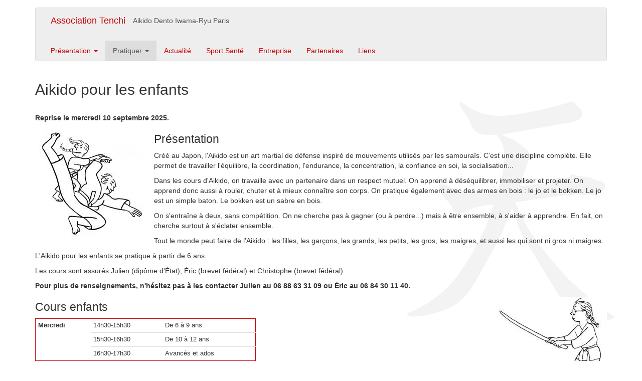

--- FILE ---
content_type: text/html; charset=UTF-8
request_url: https://www.aikido-paris.org/enfants/
body_size: 5650
content:
<!DOCTYPE html>
<html  lang="fr" dir="ltr" prefix="og: https://ogp.me/ns#">
  <head>
    <meta charset="utf-8" />
<meta name="description" content="Toutes les informations sur les cours pour enfant" />
<meta name="keywords" content="enfant" />
<meta name="geo.position" content="48.871;2.3547" />
<meta name="geo.placename" content="Paris" />
<link rel="canonical" href="https://www.aikido-paris.org/enfants" />
<link rel="image_src" href="https://www.aikido-paris.org/sites/default/files/images/logo.jpg" />
<meta property="og:site_name" content="Association Tenchi - Aikido Dento Iwama-Ryu Paris" />
<meta property="og:url" content="https://www.aikido-paris.org/enfants" />
<meta property="og:title" content="Aikido pour les enfants - Association Tenchi" />
<meta property="place:location:longitude" content="2.3547" />
<meta property="place:location:latitude" content="48.871" />
<meta property="og:street_address" content="25 boulevard de Strasbourg" />
<meta property="og:locality" content="Paris" />
<meta property="og:postal_code" content="75010" />
<meta property="og:country_name" content="France" />
<meta property="og:email" content="tenchi@aikido-paris.org" />
<meta property="og:locale" content="fr_FR" />
<meta name="twitter:title" content="Aikido pour les enfants - Association Tenchi" />
<meta name="Generator" content="Drupal 10 (https://www.drupal.org)" />
<meta name="MobileOptimized" content="width" />
<meta name="HandheldFriendly" content="true" />
<meta name="viewport" content="width=device-width, initial-scale=1.0" />
<link rel="icon" href="/themes/custom/tenchi/favicon.ico" type="image/vnd.microsoft.icon" />
<link rel="alternate" hreflang="fr" href="https://www.aikido-paris.org/enfants" />

    <title>Aikido pour les enfants - Association Tenchi</title>
    <link rel="stylesheet" media="all" href="/sites/default/files/css/css_NG7jQaGQCJJHAgW_8nCizaptxfFAmc6-bCF6WNjEY34.css?delta=0&amp;language=fr&amp;theme=tenchi&amp;include=eJxlyNENgCAMBcCFMB3JtFiQpPAMrVG2dwDv8zIMU_DSoYVvi-TLQzsJu6bQkc9G1SBsm8eyNmp6VApm3wUIj8kX_eYDwaciTw" />
<link rel="stylesheet" media="all" href="/sites/default/files/css/css_OaylJIYUjQPH6Dm7aiHV7aZDlhuDT55ruR4qqClQF_c.css?delta=1&amp;language=fr&amp;theme=tenchi&amp;include=eJxlyNENgCAMBcCFMB3JtFiQpPAMrVG2dwDv8zIMU_DSoYVvi-TLQzsJu6bQkc9G1SBsm8eyNmp6VApm3wUIj8kX_eYDwaciTw" />

    
  </head>
  <body class="path-node page-node-type-page has-glyphicons">
    <a href="#main-content" class="visually-hidden focusable skip-link">
      Aller au contenu principal
    </a>
    
      <div class="dialog-off-canvas-main-canvas" data-off-canvas-main-canvas>
              <header class="navbar navbar-default container" id="navbar" role="banner">
            <div class="navbar-header">
          <div class="region region-navigation">
            <a class="name navbar-brand" href="/index.php/" title="Accueil" rel="home">Association Tenchi</a>
        <p class="navbar-text">Aikido Dento Iwama-Ryu Paris</p>
  
  </div>

                          <button type="button" class="navbar-toggle collapsed" data-toggle="collapse" data-target="#navbar-collapse" aria-expanded="false">
            <span class="sr-only">Toggle navigation</span>
            <span class="icon-bar"></span>
            <span class="icon-bar"></span>
            <span class="icon-bar"></span>
          </button>
              </div>

                    <div id="navbar-collapse" class="navbar-collapse collapse">
            <div class="region region-navigation-collapsible">
    <nav role="navigation" aria-labelledby="block-navigationprincipale-menu" id="block-navigationprincipale">
            
  <h2 class="visually-hidden" id="block-navigationprincipale-menu">Navigation principale</h2>
  

        
      <ul class="menu menu--main nav navbar-nav">
                      <li class="expanded dropdown first">
                                                                    <a href="/" title="Menu vers différents éléments de présentation" class="dropdown-toggle" data-toggle="dropdown" aria-haspoppup="menu" aria-expanded="false" data-drupal-link-system-path="&lt;front&gt;">Présentation <span class="caret"></span></a>
                        <ul class="dropdown-menu">
                      <li class="first">
                                        <a href="/presentation" title="Une présentation de l&#039;Aikido et de notre association" data-drupal-link-system-path="node/1">Qui nous sommes</a>
              </li>
                      <li>
                                        <a href="/dojo" title="Une présentation de notre dojo" data-drupal-link-system-path="node/183">Notre dojo</a>
              </li>
                      <li>
                                        <a href="/reperes" title="Des repères sur l&#039;histoire de l&#039;Aikido" data-drupal-link-system-path="node/4">Repères</a>
              </li>
                      <li>
                                        <a href="/temoignages" title="Des témoignages de pratiquant·es" data-drupal-link-system-path="node/978">Témoignages</a>
              </li>
                      <li>
                                        <a href="/photos" title="Quelques photos d&#039;Aikido et de notre groupe" data-drupal-link-system-path="photos">Des photos</a>
              </li>
                      <li class="last">
                                        <a href="/contact" title="Pour nous contacter" data-drupal-link-system-path="node/859">Nous contacter</a>
              </li>
        </ul>
  
              </li>
                      <li class="expanded dropdown active active-trail">
                                                                    <a href="/" title="Menu vers les informations pour pratiquer (horaires, tarifs, enfants, programme de la saison...)" class="dropdown-toggle active-trail" data-toggle="dropdown" aria-haspoppup="menu" aria-expanded="false" data-drupal-link-system-path="&lt;front&gt;">Pratiquer <span class="caret"></span></a>
                        <ul class="dropdown-menu">
                      <li class="first">
                                        <a href="/horaires-et-tarifs" title="Les horaires et les tarifs des cours" data-drupal-link-system-path="node/24">Horaires &amp; tarifs</a>
              </li>
                      <li class="active active-trail">
                                        <a href="/enfants" title="Toutes les informations sur les cours pour enfants et ados" class="active-trail is-active" data-drupal-link-system-path="node/9" aria-current="page">Enfants</a>
              </li>
                      <li>
                                        <a href="/calendrier-2025-2026" title="Les stages et activités de la saison 2025-2026" data-drupal-link-system-path="node/1090">Calendrier 2025-2026</a>
              </li>
                      <li class="last">
                                        <a href="/stages" title="Les prochains stages d&#039;Aikido Iwama Ryu" data-drupal-link-system-path="stages">Prochains stages</a>
              </li>
        </ul>
  
              </li>
                      <li>
                                        <a href="/actualite" title="L&#039;actualité de l&#039;association, les dernières nouvelles et les prochains évènements" data-drupal-link-system-path="actualite">Actualité</a>
              </li>
                      <li>
                                        <a href="/sport-sante" title="Notre proposition en sport santé" data-drupal-link-system-path="node/993">Sport Santé</a>
              </li>
                      <li>
                                        <a href="/entreprise" title="Notre proposition pour les entreprises" data-drupal-link-system-path="node/1004">Entreprise</a>
              </li>
                      <li>
                                        <a href="/partenaires" title="Des partenaires que nous accueillons dans notre dojo" data-drupal-link-system-path="node/438">Partenaires</a>
              </li>
                      <li class="last">
                                        <a href="/liens" title="Quelques ressources utiles sur l&#039;Aikido" data-drupal-link-system-path="node/1077">Liens</a>
              </li>
        </ul>
  

  </nav>

  </div>

        </div>
                </header>
  
  <div role="main" class="main-container container js-quickedit-main-content">
    <div class="row">

            
            
                  <section class="col-sm-12">

                                      <div class="highlighted">  <div class="region region-highlighted">
    <div data-drupal-messages-fallback class="hidden"></div>

  </div>
</div>
                  
                
                          <a id="main-content"></a>
            <div class="region region-content">
        <h1 class="page-header">
<span>Aikido pour les enfants</span>
</h1>

<article class="page full clearfix">

  
    

  
  <div class="content">
    
            <div class="field field--name-body field--type-text-with-summary field--label-hidden field--item"><p><strong>Reprise le mercredi 10 septembre 2025.</strong></p>
<div class="illustration_gauche"><img class="image-medium img-responsive" alt="Technique kotegaeshi" data-entity-type data-entity-uuid height="220" src="/sites/default/files/styles/medium/public/images/enfants-kotegaeshi2.jpg?itok=oDRJqHSr" width="217" loading="lazy"></div>
<h2>Présentation</h2>
<p>Créé au Japon, l'Aikido est un art martial de défense inspiré de mouvements utilisés par les samouraïs. C'est une discipline complète. Elle permet de travailler l'équilibre, la coordination, l'endurance, la concentration, la confiance en soi, la socialisation...</p>
<p>Dans les cours d'Aikido, on travaille avec un partenaire dans un respect mutuel. On apprend à déséquilibrer, immobiliser et projeter. On apprend donc aussi à rouler, chuter et à mieux connaître son corps. On pratique également avec des armes en bois&nbsp;: le jo et le bokken. Le jo est un simple baton. Le bokken est un sabre en bois.</p>
<p>On s'entraîne à deux, sans compétition. On ne cherche pas à gagner (ou à perdre...) mais à être ensemble, à s'aider à apprendre. En fait, on cherche surtout à s'éclater ensemble.</p>
<p>Tout le monde peut faire de l'Aikido&nbsp;: les filles, les garçons, les grands, les petits, les gros, les maigres, et aussi les qui sont ni gros ni maigres.</p>
<p>L'Aikido pour les enfants se pratique à partir de 6 ans.</p>
<p>Les cours sont assurés Julien (dipôme d'État), Éric (brevet fédéral) et Christophe (brevet fédéral).</p>
<p><strong>Pour plus de renseignements, n'hésitez pas à les contacter Julien au 06&nbsp;88&nbsp;63&nbsp;31&nbsp;09 ou Éric au 06&nbsp;84&nbsp;30&nbsp;11&nbsp;40.</strong></p>
<div class="illustration_droite"><img class="image-medium img-responsive" alt="Une fille en garde du ken" data-entity-type data-entity-uuid height="209" src="/sites/default/files/styles/medium/public/images/enfants-kenkamae.jpg?itok=L_Hfl6KA" width="220" loading="lazy"></div>
<h2 id="cours_enfants">Cours enfants</h2>
<table class="table scheduleTable">
<tbody>
<tr class="spacer">
<td rowspan="3" id="mercredi"><strong>Mercredi</strong></td>
<td headers="mercredi">14h30-15h30</td>
<td headers="mercredi">De 6 à 9 ans</td>
</tr>
<tr>
<td headers="mercredi">15h30-16h30</td>
<td headers="mercredi">De 10 à 12 ans</td>
</tr>
<tr>
<td headers="mercredi">16h30-17h30</td>
<td headers="mercredi">Avancés et ados</td>
</tr>
</tbody>
</table>
<p>Le tarif enfant est de 175 euros pour 1 cours par semaine. Il faut ajouter 33 euros de cotisation et 28 euros de licence FFAB.</p>
<div class="illustration_gauche"><img class="img-responsive" alt="Un garçon en garde du jo" data-entity-type data-entity-uuid height="223" src="/sites/default/files/images/enfants-jokamae.jpg" width="157" loading="lazy"></div>
<h2 id="cours_ados">Cours ados</h2>
<table class="table scheduleTable">
<tbody>
<tr class="spacer">
<td id="vendredi"><strong>Lundi</strong></td>
<td headers="vendredi">17h00-18h30</td>
<td headers="vendredi">Ados</td>
</tr>
</tbody>
</table>
<p><strong>Ce cours du lundi a lieu au </strong><a href="https://www.paris.fr/equipements/gymnase-jean-verdier-3033" title="Aller sur le page du gymnase Jean Verdier sur le site de la Mairie de Paris"><strong>gymnase Jean Verdier</strong></a>, 11 rue de Lancry, 75010 Paris.</p>
<p><strong>Les adolescents ont également accès à </strong><a href="/horaires_et_tarifs"><strong>tous les cours adulte, toute l'année</strong></a> (hormis l'été).</p>
<p>Le tarif ados (de moins de 18 ans) est de 270 euros, auquel il faut ajouter 33 euros de cotisation et la licence FFAB (28 ou 38 euros selon l'âge).</p>
<h2 style="clear:both;">Aides</h2>
<ul>
<li>Pass Sport (renouvelé cette rentrée et cumulable avec les autres aides)&nbsp;: <a href="https://www.sports.gouv.fr/accueil-du-site/article/le-pass-sport">https://www.sports.gouv.fr/accueil-du-site/article/le-pass-sport</a></li>
<li>Reduc'Sport&nbsp;: <a href="https://paris.franceolympique.com/R%C3%A9duc_Sport/">https://paris.franceolympique.com/Réduc_Sport/</a></li>
</ul>
<h2>Stages</h2>
<p>Des stages sont organisés pendant l'année.</p>
<div class="illustration_p"><img class="image-xlarge img-responsive" alt="Décomposition d'une roulade avant" data-entity-type data-entity-uuid height="131" src="/sites/default/files/styles/xlarge/public/images/enfants-roulade.jpg?itok=pPi6QdM4" width="800" loading="lazy"></div>
</div>
      
  </div>

</article>

  </div>

              </section>

                </div>
  </div>

      <footer class="footer container" role="contentinfo">
        <div class="region region-footer">
    <section id="block-footermessage" class="block block-footer-message block-footer-message-block clearfix">
  
    

      <p>© Association Tenchi&nbsp; - &nbsp;Aikido Dento Iwama Ryu Paris&nbsp; - &nbsp;2017-2024&nbsp; - &nbsp;<a href="/contact" title="Pour nous contacter">Contact</a>&nbsp; - &nbsp;<a href="/mentions-legales" title="Mentions légales">Mentions légales</a>&nbsp; - &nbsp;<a href="https://www.facebook.com/Tenchiaikiparis" title="Nous retrouver sur Facebook"><img alt="Logo Facebook" data-entity-type data-entity-uuid height="16" src="/sites/default/files/images/facebook.png" title="Nous retrouver sur Facebook" width="16" loading="lazy"></a>&nbsp;&nbsp;<a href="https://www.instagram.com/tenchi_aikido_paris" title="Nous retrouver sur Instagram"><img alt="Logo Instagram" data-entity-type data-entity-uuid height="16" src="/sites/default/files/images/instagram.png" title="Nous retrouver sur Instagram" width="16" loading="lazy"></a>&nbsp;&nbsp;<a href="https://www.youtube.com/@tenchiaikidoparis" title="Nous retrouver sur YouTube"><img alt="Logo YouTube" data-entity-type data-entity-uuid height="12" src="/sites/default/files/images/youtube.png" title="Nous retrouver sur YouTube" width="16" loading="lazy"></a></p>

  </section>


  </div>

    </footer>
  
  </div>

    
    <script type="application/json" data-drupal-selector="drupal-settings-json">{"path":{"baseUrl":"\/","pathPrefix":"","currentPath":"node\/9","currentPathIsAdmin":false,"isFront":false,"currentLanguage":"fr"},"pluralDelimiter":"\u0003","suppressDeprecationErrors":true,"colorbox":{"opacity":"0.85","current":"{current} sur {total}","previous":"\u00ab Pr\u00e9c.","next":"Suivant \u00bb","close":"Close","maxWidth":"98%","maxHeight":"98%","fixed":true,"mobiledetect":true,"mobiledevicewidth":"480px"},"bootstrap":{"forms_has_error_value_toggle":1,"tooltip_enabled":1,"tooltip_animation":1,"tooltip_container":"body","tooltip_delay":"0","tooltip_html":0,"tooltip_placement":"auto left","tooltip_selector":"","tooltip_trigger":"hover","modal_animation":1,"modal_backdrop":"true","modal_focus_input":1,"modal_keyboard":1,"modal_select_text":1,"modal_show":1,"modal_size":"","popover_enabled":1,"popover_animation":1,"popover_auto_close":1,"popover_container":"body","popover_content":"","popover_delay":"0","popover_html":0,"popover_placement":"right","popover_selector":"","popover_title":"","popover_trigger":"click"},"user":{"uid":0,"permissionsHash":"b9f79fc138776fa223f2ec0e7a6d627bb28117851063263da94715e63527a206"}}</script>
<script src="/sites/default/files/js/js_LleWSSC07DLxpOxySiaeugjmNZOdSQYI0sSr2BSURUU.js?scope=footer&amp;delta=0&amp;language=fr&amp;theme=tenchi&amp;include=eJxlzUsOgCAMBNALYTgSEayxCTJNqZ_j60Ywupt5i5kIWDUdxccnBVEKXNhcIy8Q7KQvMSAbi0vI0IjTTzSPW7YG90TmQv7TnVFJC_e7oSZlseoOijN0Df3jJxcLi0Ze"></script>

  </body>
</html>


--- FILE ---
content_type: image/svg+xml
request_url: https://www.aikido-paris.org/themes/custom/tenchi/logo_big.svg
body_size: 7887
content:
<?xml version="1.0" encoding="UTF-8" standalone="no"?>
<!-- Created with Inkscape (http://www.inkscape.org/) -->

<svg
   xmlns:dc="http://purl.org/dc/elements/1.1/"
   xmlns:cc="http://creativecommons.org/ns#"
   xmlns:rdf="http://www.w3.org/1999/02/22-rdf-syntax-ns#"
   xmlns:svg="http://www.w3.org/2000/svg"
   xmlns="http://www.w3.org/2000/svg"
   xmlns:sodipodi="http://sodipodi.sourceforge.net/DTD/sodipodi-0.dtd"
   xmlns:inkscape="http://www.inkscape.org/namespaces/inkscape"
   version="1.1"
   id="svg2"
   xml:space="preserve"
   width="413.6"
   height="979.2"
   viewBox="0 0 103.40745 244.78777">
     <g id="g10"
     inkscape:groupmode="layer"
     inkscape:label="ink_ext_XXXXXX"
     transform="matrix(1.3333333,0,0,-1.3333333,-469.11318,1548.2909)"><g
       id="g12"
       transform="scale(0.1)"><g
         id="g14"
         transform="matrix(0.122098,0,0,0.122098,3515.5142,9624.805)"><path
           d="m 6185.78,9805.91 c -332.89,258.29 -672.1,516.49 -980.6,801.29 -498.08,459.8 -924.94,981.9 -1309.25,1529.3 -73.43,104.6 -146.19,211.8 -209.36,321.5 -109.26,189.7 -332.55,686.4 -333.11,687.6 -6.12,13.9 -2.51,30.1 -3.76,45.2 694.65,74.7 1172.55,193.1 1851.38,225.8 170.26,8.2 340.83,-8.5 511.14,-15.4 27.42,-1.1 54.78,1.6 81.41,7.7 85.56,19.4 172.17,84.3 233.11,138.8 33.58,30 73.19,86.7 69.93,136.1 -2.24,34 -31.38,69.7 -54.33,90.1 -60.94,54.2 -160.52,61.4 -244.23,95.4 l -69.47,29.3 c -46.17,20 -91.92,40.1 -136.54,56.1 -75.87,27.2 140.29,-38.2 -293.18,26.4 -69.87,10.5 -134.06,45.8 -203.2,60.3 -46.22,9.7 -75.05,-73.3 -184.47,-110.6 -412.74,-140.6 -853.66,-180.6 -1284.78,-245.9 -52.34,-7.9 -104.54,-14.6 -156.36,-19.9 l 267.17,782.8 c 14.52,47.4 12.06,98.4 17.99,147.6 0.8,6.6 1.3,12.8 1.56,19.4 3.36,87.4 -41.96,171.6 -112.55,222.6 -103.57,74.7 -223.57,189.7 -315.04,245.8 -82.47,50.6 -357.55,101.6 -378.42,185.1 257.85,32.8 520.76,84.8 777.53,131.5 l 881.74,158 c 211.31,38.7 533.52,65 702.99,187.8 114.66,83.1 75.94,262.4 -26.54,341.4 -320.36,246.9 119.43,256.5 -888.39,-1.4 l -92.11,-22.6 c -467.38,-109.5 -1148.32,-264.1 -1620.5,-221.5 -368.58,33.2 -736.3,189.2 -1014.14,435.4 -117.17,-87.9 189.38,-451.7 252.04,-562.2 86.16,-151.9 88.04,-307 259.52,-400.3 168.08,-91.5 414.64,-47.1 609.81,-80 128.41,-169.9 201.8,-372.1 211.1,-583.7 3.81,-86.9 -3.34,-172.4 -10,-259.9 -11.18,-147.1 -29.84,-297.3 -63.2,-440.7 -8.74,-37.6 -18.49,-74.7 -29.37,-111.1 -8.91,-29.8 -18.58,-59.3 -29.08,-88.1 l -53.11,-146.1 -20.33,-5.5 c -210.43,-55.7 -428.72,-83.6 -646.43,-88.1 -111.76,-2.4 -352.64,-4 -361.98,-3.9 -72.62,0.8 -148.39,19.3 -222.71,46.3 -203.88,74 -343.05,188.6 -558.54,179.2 -64.497,-193.6 267.03,-501.2 343.4,-618.3 51.19,-78.6 92.99,-212.4 158.24,-270 29.99,-26.5 82.86,-24.1 122.01,-18.2 144.25,21.9 291.83,127.2 440.33,176.3 66.48,22 134.15,40.5 202.65,55.9 130.19,29.3 263.19,47.3 396.61,57 -118,-468.2 -324.82,-903.7 -559.45,-1326.4 C 1635.17,10928.2 1210.07,10349.9 306.263,9892.82 241.046,9859.83 33.2116,9797.76 23.2171,9735.88 146.139,9628.31 523.298,9700.64 634.838,9723.41 c 394.062,80.46 801.582,215.9 1090.632,498.79 62.43,61.2 120.42,127.7 174.42,197.5 38.88,50.2 75.68,102.1 110.58,154.8 222.6,336 850.88,1526.7 863.32,1551.4 l 41.8,85 c 90.86,189 226.6,643.6 324.98,776.7 58.57,-88.7 76.64,-196.5 106.39,-295.8 45.23,-151.1 102.69,-301.4 171.54,-444.4 22.94,-47.7 47.16,-94.6 72.6,-140.3 l 1007.95,-1665.2 c 154.52,-247.8 412.79,-598.13 652.17,-758.29 335.75,-224.64 1064.92,-134.17 1123.91,-30.53 l -15.05,37.64 c -63.03,30.79 -118.86,72.25 -174.3,115.19"
           style="fill:#231f20;fill-opacity:1;fill-rule:evenodd;stroke:none"
           id="path16"
           inkscape:connector-curvature="0" /></g><path
         d="m 3612.3322,10532.08 c 22.232,-3.353 43.319,-11.786 65.28,-16.698 7.206,-1.611 14.493,-2.975 21.611,-4.847 3.954,-1.04 7.857,-2.234 11.665,-3.714 5.249,-2.041 8.983,-4.518 11.899,-9.162 7.306,-11.638 -0.478,-97.327 -0.478,-125.8 17.385,6.918 35.67,14.721 54.365,13.968 13.45,-0.542 31.285,-12.568 23.454,-26.367 -8.219,-14.484 -30.228,-23.396 -45.684,-30.719 l -31.259,-14.81 v -192.195 c 10.248,3.894 62.549,38.253 66.988,33.436 3.745,-2.693 -4.123,-8.946 -13.294,-44.801 -0.636,-2.455 -1.819,-4.836 -3.351,-7.136 -3.5,-5.252 -8.813,-10.044 -13.444,-14.169 -22.734,-20.251 -46.315,-41.596 -70.319,-61.182 l -14.413,-11.53 c -27.32,-21.396 -33.881,-25.792 -57.737,-44.689 -4.1217,-3.667 -4.651,-10.362 -8.7612,-14.041 -3.3902,-3.035 -8.4277,-4.802 -12.9511,-4.311 -2.9692,0.322 -5.7133,1.579 -8.2285,3.384 -0.9434,0.677 -1.8532,1.433 -2.7313,2.246 -5.5519,5.137 -23.0148,26.826 -26.968,30.748 -5.489,5.446 -10.7593,11.393 -15.3972,17.689 -6.8348,9.277 -12.2977,19.308 -15.0637,29.596 -3.4609,12.875 -2.7636,12.802 -0.2437,15.764 4.8335,5.683 40.9367,-11.554 45.9769,-11.724 16.1438,-0.543 32.6773,6.129 46.5968,14.441 l 58.115,36.362 c 6.468,4.33 15.907,8.434 15.514,15.857 -0.179,3.385 -21.93,176.893 -21.978,177.294 l -3.066,1.756 -19.43,-8 c -13.49,-5.383 -70.751,-28.767 -79.6838,-22.394 -6.7297,4.801 -10.802,21.086 -15.3039,28.76 -1.4618,2.491 -30.9356,40.544 -28.9004,47.331 2.3351,7.789 12.0871,1.428 17.5828,-0.298 39.1445,-12.292 81.3113,-2.282 117.4123,15.594 l -9.103,85.538 c -3.518,33.051 -12.921,59.584 -43.2628,74.539 -6.5899,3.248 -7.3172,11.804 -7.2094,17.638 0.081,4.37 9.0195,6.873 11.8012,6.646"
         style="fill:#231f20;fill-opacity:1;fill-rule:evenodd;stroke:none;stroke-width:0.1"
         id="path18"
         inkscape:connector-curvature="0" /><path
         d="m 4287.2452,9810.36 c -3.509,-36.609 -59.88,-30.097 -94.908,-33.26 -26.368,-2.38 -114.964,0.962 -128.975,2.721 -84.082,10.552 -173.578,32.311 -209.37,118.01 -34.905,83.575 -22.09,303.652 -32.246,359.319 l -1.314,0.878 -20.15,-5.705 c -1.09,0.53 -2.172,1.068 -3.235,1.645 -7.856,4.261 -12.794,10.436 -19.544,15.908 -10.848,8.794 -25.035,15.489 -27.861,30.838 -0.415,2.255 0.697,4.694 2.661,6.299 4.704,3.843 36.382,1.89 36.59,1.916 9.562,1.17 18.69,4.681 28.035,7.021 -2.916,28.858 -12.768,56.222 -28.912,80.301 1.189,4 4.261,5.361 8.525,4.775 25.094,-3.442 66.527,-17.72 76.371,-41.527 3.318,-8.023 0.57,-12.971 4.029,-23.364 28.914,9.188 57.138,20.321 84.544,33.349 -0.164,24.225 -9.314,214.289 -29.441,240.827 -4.62,6.092 -32.378,28.504 -26.63,39.124 14.506,26.83 128.263,-51.784 128.929,-53.711 6.03,-17.431 -9.565,-42.851 -12.309,-61.589 -0.475,-3.244 -0.848,-6.488 -1.106,-9.726 -3.498,-43.83 -3.373,-87.895 -3.373,-131.864 l 89.417,32.369 c 11.875,4.299 23.907,9.296 35.135,15.47 3.625,1.992 11.924,9.69 15.624,9.839 5.544,0.225 11.097,0 16.646,0 17.573,-20.373 62.408,-46.954 67.968,-68.878 6.279,-24.759 -17.286,-45.905 -23.948,-70.632 -11.431,-42.428 -12.792,-149.144 -59.407,-159.832 -22.494,-5.157 -32.422,23.213 -47.146,37.051 -10.646,10.006 -49.105,25.617 -43.206,42.731 3.711,10.767 35.353,-3.683 43.822,-2.384 8.133,1.246 15.766,5.849 21.468,12.335 5.391,6.131 9.557,14.089 12.674,21.718 12.923,31.622 17.792,75.87 8.063,108.907 -0.876,0.293 -1.747,1.155 -2.628,0.878 l -103.955,-34.421 c -11.731,-3.884 -23.837,-8.632 -34.031,-15.603 l -9.199,-238.709 c -0.101,-1.925 -2.27,-4.919 -3.04,-6.736 -3.521,-8.326 -6.276,-16.928 -8.35,-25.735 l -5.509,-3.679 -19.46,259.94 c -5.183,2.077 -83.03,-26.128 -89.362,-32.472 l -0.438,-11.408 h -0.438 c 1.705,-90.864 1.218,-182.453 15.54,-272.196 1.878,-11.771 3.638,-23.684 7.098,-34.927 1.554,-5.047 3.424,-9.97 5.598,-14.74 13.772,-30.212 41.383,-54.347 72.632,-67.571 17.577,-7.439 37,-11.523 55.893,-15.542 7.71,-1.64 15.462,-3.104 23.22,-4.349 16.527,-2.652 73.699,-6.915 76.448,-6.968 20.033,-0.387 52.477,1.759 67.503,14.277 4.885,4.07 8.489,9.875 11.02,16.121 0.893,2.204 1.652,4.465 2.286,6.723 7.526,26.786 -12.688,-55.992 14.517,63.234 l 3.942,2.633 2.628,-0.878 c 0.815,-11.785 2.581,-24.71 5.771,-37.345 2.982,-11.811 7.179,-23.349 11.049,-36.183 4.071,-10.844 29.387,-40.85 33.845,-65.223"
         style="fill:#231f20;fill-opacity:1;fill-rule:evenodd;stroke:none;stroke-width:0.1"
         id="path20"
         inkscape:connector-curvature="0" /></g></g></svg>
